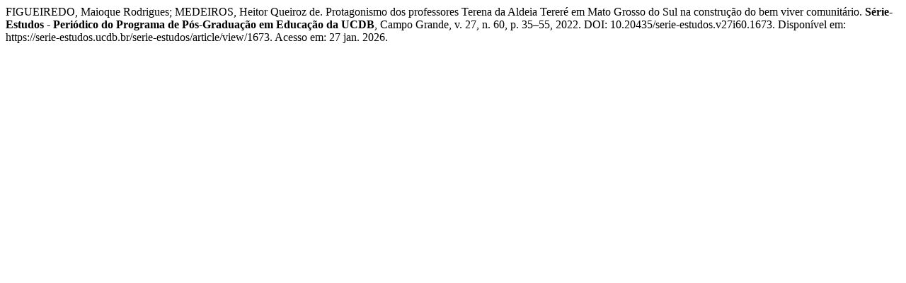

--- FILE ---
content_type: text/html; charset=UTF-8
request_url: https://serie-estudos.ucdb.br/serie-estudos/citationstylelanguage/get/associacao-brasileira-de-normas-tecnicas?submissionId=1673&publicationId=1318
body_size: 271
content:
<div class="csl-bib-body">
  <div class="csl-entry">FIGUEIREDO, Maioque Rodrigues; MEDEIROS, Heitor Queiroz de. Protagonismo dos professores Terena da Aldeia Tereré em Mato Grosso do Sul na construção do bem viver comunitário. <b>Série-Estudos - Periódico do Programa de Pós-Graduação em Educação da UCDB</b>, Campo Grande, v. 27, n. 60, p. 35–55, 2022. DOI: 10.20435/serie-estudos.v27i60.1673. Disponível em: https://serie-estudos.ucdb.br/serie-estudos/article/view/1673. Acesso em: 27 jan. 2026.</div>
</div>